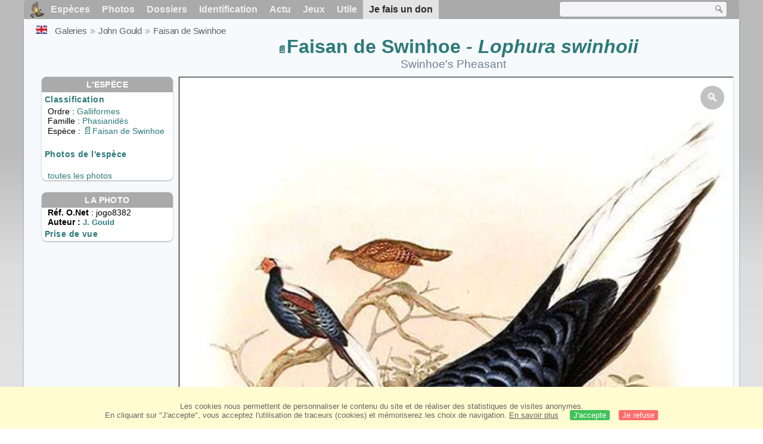

--- FILE ---
content_type: text/html; charset=utf-8
request_url: https://www.oiseaux.net/photos/john.gould/faisan.de.swinhoe.0.html
body_size: 4159
content:
<!DOCTYPE html>
<html lang="fr">
<head>
 <title>Faisan de Swinhoe - jogo8382</title>
 <!--[if lt IE 9]>
 <script src="/front/js/vendor/html5shiv/html5shiv.js"></script>
 <![endif]-->
 <meta charset="utf-8">
 <meta name="rating" content="General" />
 <meta name="author" content="Oiseaux.net" />
 <meta name="description" content="Faisan de Swinhoe . photo de John Gould. Ref:jogo8382" />
 <meta name="HandheldFriendly" content="True" />
 <link data-link-ref rel="apple-touch-icon" sizes="180x180" href="/front/images/apple-touch-icon.png">
 <link data-link-ref rel="icon" type="image/png" sizes="32x32" href="/front/images/favicon-32x32.png">
 <link data-link-ref rel="icon" type="image/png" sizes="192x192" href="/front/images/android-chrome-192x192.png">
 <link data-link-ref rel="icon" type="image/png" sizes="16x16" href="/front/images/favicon-16x16.png">
 <meta property="og:image" content="/photos/john.gould/images/faisan.de.swinhoe.jogo.0g.jpg" />
 <meta property="og:image:type" content="image/jpeg" />
 <meta property="og:image:width" content="487" />
 <meta property="og:image:height" content="634" />
 <meta property="og:title" content="Faisan de Swinhoe - Lophura swinhoii" />
 <meta name="viewport" content="width=device-width, initial-scale=1" />
 <link rel="canonical" href="/photos/john.gould/faisan.de.swinhoe.0.html" />
 <link rel="search" type="application/opensearchdescription+xml" title="Oiseaux.net" href="/oiseaux.xml" />
 <link rel="alternate" type="application/rss+xml" title="Actualité oiseaux.net" href="/rss/actu.xml" />
 <!-- oiseaux-css -->
 <link rel="stylesheet" href="/front/css/oiseaux.net.202512102055.css" />
 <!-- /oiseaux-css -->
 <link rel="stylesheet" href="/front/css/add.202504280032.css" /> 
 <link rel="stylesheet" href="/front/css/lightbox.202504260032.css" /> 
 <!-- js:head --><!-- /js:head -->
</head>
<body>
<!-- meta:article -->
<div class="site-container" id="oiseaux">
<!-- class:site-container -->
 <div class="site-pusher">
 <!-- class:site-pusher -->
 <header>
 <!-- class:header -->
 <!-- div:header-content -->
 <div class="header-content">
 <!-- class:header-content -->
 
 
 
 <!-- div:loriot -->
 <a href="#" class="header__icon" id="header__icon"></a>
 <nav id="nav" class="nav ">
 <ul class="menu">
 <li class="accueil" id="accueil">
 <div><a href="/"></a></div>
 </li>
 <li>
 <a href="/oiseaux/">Espèces</a>
 <ul>
 <li><a href="/oiseaux/france.html">Liste des oiseaux de France</a></li>
 <li><a href="/oiseaux/europe.html">Liste des oiseaux d'Europe</a></li>
 <li><a href="/oiseaux/">Liste des oiseaux du monde</a></li>
 </ul>
 </li>
 <li>
 <a href="/photos/">Photos</a>
 <ul>
 <li><a href="/photos/oiseaux.france.index.html">Nouveautés de France</a></li>
 <li><a href="/photos/index.html">Nouveautés du monde</a></li>
 <li><a href="/photos/photographes.html">Galeries des photographes</a></li>
 </ul>
 </li>
 <li>
 <a href="/dossiers/">Dossiers</a>
 <ul>
 <li><a href="/dossiers/ornithopedia/">Oiseau.info</a></li>
 <li><a href="/dossiers/ornithologie/">Ornithologie</a></li>
 <li><a href="/dossiers/protection/">Comment aider les oiseaux ?</a></li>
 <li><a href="/dossiers/gilbert.blaising/">Lorraine et histoires d'oiseaux</a></li>
 <li><a href="/dossiers/patrick.fichter/">Au fil de la plume</a></li>
 <li><a href="/dossiers/gaston.gast/">Les plumes</a></li>
 <li><a href="/dossiers/marc.mortelmans/">Baleine sous Gravillon</a></li>
 </ul>
 </li>
 <li>
 <a href="/identifier/">Identification</a>
 <ul>
 <li><a href="https://www.ornitho.com/">Intelligence Artificielle</a></li>
 <li id="moteur_id"><a href="/identifier/accueil.html">Aide à l'identification</a></li>
 <li><a href="https://forum.oiseaux.net/">Forum</a></li>
 <li><a href="/jeux/quiz/">Jeu d'identification</a></li>
 </ul>
 </li>
 <li>
 <a href="/util/maj.html">Actu</a>
 <ul>
 <li><a href="/util/maj.html">Nouveautés</a></li>
 </ul>
 </li>
 <li>
 <a href="/jeux/">Jeux</a>
 <ul>
 <li><a href="/jeux/quiz/">Le quiz ornitho</a></li>
 <li><a href="/jeux/deplume/">L'oiseau mystère</a></li>
 <li><a href="/jeux/linotte/">Tête de linotte</a></li>
 <li><a href="/jeux/puzzle/">Le taquin ornitho</a></li>
 <li><a href="/jeux/mahjong/">Mah-jong</a></li>
 <li><a href="/jeux/coloriages/">Coloriages</a></li>
 </ul>
 </li>
 <li id="utile">
 <a href="/util/">Utile</a>
 <ul>
 <li><a href="/util/regles.deontologiques.html">Règles déontologiques</a> </li>
 <li><a href="/util/nomenclature.html">Nomenclature utilisée sur Oiseaux.net</a> </li>
 <li><a href="/glossaire/">Glossaire</a></li>
 <li><a href="/livres/">Une sélection de livres sur les oiseaux</a></li>
 <li><a href="/annuaire/">Annuaire ornitho</a></li>
 <li><a href="/index.en.html">
 <span class="https://www.the-birds.net/">Version anglaise</span></a></li>
 <li><a rel="nofollow" href="https://membre.oiseaux.net/">Espace membres</a></li>
 </ul>
 </li>
 <li id="last_menu">
 <a class="don" href="https://www.helloasso.com/associations/ecopains-d-abord/collectes/soutenez-oiseaux-net-2">Je fais un don</a>
 </li>
 </ul>
 
 <div class="on_recherche search-open" id="on_recherche">
 <!-- class:on_recherche -->
 <div itemscope itemtype="https://schema.org/WebSite" class="on_search">
 <meta itemprop="url" content="/" />
 <form itemprop="potentialAction" itemscope itemtype="https://schema.org/SearchAction" id="search" action="/search/" method="post">
 <meta itemprop="target" content="/search/?q={term}" />
 <input itemprop="query-input" type="text" id="term" name="term" size="24" aria-label="term" />
 <input type="image" id="ok" name="ok" title="Rechercher" src="/front/images/ok.png" alt="Rechercher" />
 </form>
 </div>
 <!-- /class:on_recherche -->
 </div>
 
</nav>

 <!-- ad_header --><!-- /ad_header -->
 <!-- /class:header-content -->
 </div>
 <!-- /div:header-content -->
 <!-- /class:header -->
 </header>

 <div class="on_centre" >
 <!-- class:on_liste -->
 <div class="on_espece">
 <div class="on_img_gal">
 <div class="on_entete">
 <div id="titre">
 <h1 class="titre"><a class="on-f" href="/oiseaux/faisan.de.swinhoe.html" title="Faisan de Swinhoe">Faisan de Swinhoe</a><i> - Lophura swinhoii</i></h1>
 <meta itemprop="name" content="Faisan de Swinhoe - Lophura swinhoii" /><!-- Esp_Nominale --><!-- /Esp_Nominale -->
 <h2 class="sous_titre">Swinhoe's Pheasant</h2>
 </div>
 </div>
 <div id="photos">
 <div id="photo">
 <figure class="on-img_slider">
 <img itemprop="contentUrl" class="monimage" src="/photos/john.gould/images/faisan.de.swinhoe.jogo.0g.jpg" srcset="/photos/john.gould/images/faisan.de.swinhoe.jogo.0g.320.w.jpg 320w, /photos/john.gould/images/faisan.de.swinhoe.jogo.0g.640.w.jpg 640w, /photos/john.gould/images/faisan.de.swinhoe.jogo.0g.800.w.jpg 800w, /photos/john.gould/images/faisan.de.swinhoe.jogo.0g.jpg 1024w" alt="Faisan de Swinhoe">
 <figcaption>
 <!-- commentaire -->
 <div class="copyright">
 Reproduction interdite sans autorisation préalable. © <a href="/photos/john.gould/" title="Galerie">John Gould</a>
 </div>
 </figcaption>
 </figure>
 
 <div class="barre-nav">
 <div class="on-nav">
 <a class="on-nav-alpha_mini" href="/photos/john.gould/accenteur.a.gorge.noire.0.html#alpha"></a>
 <a class="on-nav-alpha_prec" href="/photos/john.gould/faisan.de.colchide.1.html#alpha"></a>
 <a class="on-nav-alpha_suiv" href="/photos/john.gould/faisan.de.vieillot.0.html#alpha"></a>
 <a class="on-nav-alpha_maxi" href="/photos/john.gould/zosterops.du.japon.0.html#alpha"></a>
 
 </div>
 <div class="on-nav">
 <a class="on-nav-chrono_mini" href="/photos/john.gould/hypolais.polyglotte.0.html#chrono"></a>
 <a class="on-nav-chrono_prec" href="/photos/john.gould/argus.geant.0.html#chrono"></a>
 <a class="on-nav-chrono_suiv" href="/photos/john.gould/tetraogalle.de.l.himalaya.0.html#chrono"></a>
 <a class="on-nav-chrono_maxi" href="/photos/john.gould/ptilope.de.rivoli.1.html#chrono"></a>
 
 </div>
 <div class="on-nav">
 <a class="on-nav-famille_mini" href="/photos/john.gould/kiwi.d.owen.0.html#famille"></a>
 <a class="on-nav-famille_prec" href="/photos/john.gould/faisan.de.wallich.0.html#famille"></a>
 <a class="on-nav-famille_suiv" href="/photos/john.gould/faisan.de.bulwer.0.html#famille"></a>
 <a class="on-nav-famille_maxi" href="/photos/john.gould/cardinal.flavert.0.html#famille"></a>
 
 </div>
 <div class="on-nav">
 
 </div>
 <div class="on-nav">
 
 </div>
 
 </div>
 </div>
 <div class="on_infos">
 <div class="infos_espece">
 <h3>L'espèce</h3>
 <h4>Classification</h4>
 <p>
 Ordre : <a href="/oiseaux/galliformes.html">Galliformes</a>
 <br />Famille : <a href="/oiseaux/phasianides.html">Phasianidés</a>
 <br />Espèce  : <a class="on-f" href="/oiseaux/faisan.de.swinhoe.html" title="Faisan de Swinhoe">Faisan de Swinhoe</a>
 
 </p>
 <br />
 <h4>Photos de l'espèce</h4>
 <p>
 <br /><a href="/oiseaux/photos/faisan.de.swinhoe.html" title="Faisan de Swinhoe">toutes les photos</a>
 </div>
 <div class="infos_photo">
 <h3>La photo</h3>
 <p>
 <b>Réf. O.Net</b> : jogo8382
 <br />
 <b>Auteur :
 <a itemprop="author" itemscope itemtype="https://schema.org/Person" href="/photos/john.gould/" title="Galerie">
 <span>J. Gould</span>
 <meta itemprop="name" content="John Gould" />
 </a>
 </b>
 
 </p>
 <h4>Prise de vue</h4>
 <!-- captif --><!-- /captif -->
 
 <meta itemprop="regionsAllowed" content="" />
 </p>
 
 </div>
 </div>
 </div>
 </div>
 
<div class="crumbs">
 <ul itemscope itemtype="https://schema.org/BreadcrumbList" id="breadcrumb">
 <li class="last"><a class="on_uk" href="swinhoe.s.pheasant.0.html"></a></li>
 <li class="ariane" itemprop="itemListElement" itemscope itemtype="https://schema.org/ListItem">
 <a itemprop="item" href="/photos/photographes.html"><span itemprop="name">Galeries</span></a>
 <meta itemprop="position" content="1" /></li>
 <li class="ariane" itemprop="itemListElement" itemscope itemtype="https://schema.org/ListItem">
 <a itemprop="item" href="/photos/john.gould/"><span itemprop="name">John Gould</span></a>
 <meta itemprop="position" content="2" /></li>

 <li class="crumb-alpha ariane" itemprop="itemListElement" itemscope itemtype="https://schema.org/ListItem">
 <a itemprop="item" href="photos.html"><span itemprop="name">Tri alphabétique</span></a>
 <meta itemprop="position" content="3" /></li>
 <li class="crumb-alpha last">
 <a href="photos.20.html"><span>page 20</span></a>
 </li>

 <li class="crumb-chrono ariane" itemprop="itemListElement" itemscope itemtype="https://schema.org/ListItem">
 <a itemprop="item" href="2019.1.html"><span itemprop="name">Tri chronologique</span></a>
 <meta itemprop="position" content="3" /></li>
 <li class="crumb-chrono last">
 <a href="2005.4.html"><span>2005.4</span></a>
 </li>

 <li class="crumb-famille ariane" itemprop="itemListElement" itemscope itemtype="https://schema.org/ListItem">
 <a itemprop="item" href="famille.1.html"><span itemprop="name">Tri systématique </span></a>
 <meta itemprop="position" content="3" /></li>
 <li class="crumb-famille ariane">
 <a href="galliformes.3.html"><span>Galliformes</span></a>
 </li>
 <li class="crumb-famille last">
 <a href="phasianides.2.html"><span>Phasianidés</span></a>
 </li>

 <li class="crumb-monde last" itemprop="itemListElement" itemscope itemtype="https://schema.org/ListItem">
 <a itemprop="item" href="/photos/john.gould/faisan.de.swinhoe.html"><span itemprop="name">Faisan de Swinhoe</span></a>
 <meta itemprop="position" content="3" /></li>

 <li class="crumb-espece ariane" itemprop="itemListElement" itemscope itemtype="https://schema.org/ListItem">
 <a itemprop="item" href="/photos/john.gould/faisan.de.swinhoe.html"><span itemprop="name">Faisan de Swinhoe</span></a>
 <meta itemprop="position" content="3" /></li>
 <li class="crumb-espece last">
 <a href="#espece"><span> &nbsp;</span></a>
 </li>
 </ul>
 </div>
 </div>
<!-- /class:on_liste -->
 <div class="site-cache" id="site-cache"></div>
 </div>

 <footer class="on_pieddepage">
 <!-- class:on_pieddepage -->
 <div class="on_pdp">
 <div class="on_links_txt">
 <div class="on_mesange"></div>
 <div class="on_news_pdp">
 <p>Nouveautés</p>
 <ul>
 <li><!-- derniere fiche --><a href="/oiseaux/chipiu.noiroux.html" title="Chipiu noiroux">Fiche : Chipiu noiroux</a>
 <!-- /derniere fiche --></li>
 <li><!-- derniere photo --><a href="/photos/regine.le.courtois.nivart/tangara.a.galons.blancs.6.html">Photo : Tangara à galons blancs</a>
 <!-- /derniere photo --></li>
 <li><!-- dernier dossier --><a href="/dossiers/ornithologie/pouillot.veloce.et.pouillot.fitis.html" title="Distinction des Pouillots véloce et fitis">Dossier : Distinction des Pouillots véloce et fitis</a>
 <!-- /dernier dossier --></li>
 <li><!-- news:dernier mois --><a href="/rss/2026/2026-01-21.html">News : janvier 2026</a>
 <!-- /news:dernier mois --></li>
 </ul>
 </div>
 <div class="on_utile">
 <p>Aide</p>
 <ul>
 <li><a href="/faq.html">Foire aux questions</a></li>
 </ul>
 <br />
 </div>
 <div class="on_apropos">
 <p>A propos</p>
 <ul>
 <li><a href="/presentation.html">Qui sommes nous ?</a></li>
 <li><a href="/nous.aider.html">Nous aider</a></li>
 <li><a href="/util/charte.confidentialite.html">Charte de confidentialité</a></li>
 <li><a href="/mentions.legales.html">Mentions légales</a></li>
 <li><a href="/sources.html">Nos sources</a></li>
 </ul>
 </div>
 <div>
 <a class="on_amaz" href="https://boutique.lpo.fr/catalogue/edition/identification-des-oiseaux/guides-complets/le-guide-ornitho?p=0&c=0&oiseaux.net=1" aria-label="Le guide ornitho">
 </a>
 </div>
 </div>

 <div class="nav_icons">
 <div class="on_follow">
 <ul>
 <li class="on_home"><a href="/" aria-label="Accueil Oiseaux.net"><span>Accueil</span></a></li>
 <li class="on_rss"><a href="/rss/actu.xml" aria-label="Actualité Oiseaux.net"><span>Abonnez-vous</span> </a></li>
 <li class="on_mail"><a href="/contact.html" aria-label="Contactez-nous"><span>Contact</span></a></li>
 </ul>
 </div>
 <div class="on_links">
 <ul>
 <li class="on_membre"><a rel="nofollow" href="https://membre.oiseaux.net/" aria-label="Espace membre - Oiseaux.net"><span>Espace membres</span></a></li>
 <li class="on_forum"><a href="https://forum.oiseaux.net/" aria-label="Forum Oiseaux.net"><span>Forum</span></a></li>
 <li class="on_haut"><a href="#oiseaux" aria-label="Haut de page"><span>&nbsp;</span></a></li>
 </ul>
 </div>
 <div class="on_droits">
 <p id="on_pix">
 Mis à jour le <!-- maj -->22/01/2026 00:41:12<!-- /maj -->
 <br />Tous droits réservés © 1996-<!-- annee -->2026<!-- /annee --> - <a href="/">Oiseaux.net</a>
 </p>
 </div>
 </div>
 </div>
 <!-- /class:on_pieddepage -->
 </footer>
 <!-- /class:site-pusher -->
 </div>
<!-- /class:site-container -->
</div>
<!-- /meta:article -->
<!-- js:mp3 --><!-- /js:mp3 -->
<script src="/front/js/banniere.js"></script>
<!-- oiseaux-js -->
<script src="/front/js/oiseaux.net.202504260032.js" async></script>
<!-- /oiseaux-js -->
<!-- js:index --><!-- /js:index -->

 <div class="lightbox-overlay">
 <div class="lightbox-container">
 <img src="" alt="" class="lightbox-image">
 <div class="lightbox-caption"></div>
 <div class="lightbox-loading"></div>
 <div class="lightbox-nav">
 <button class="lightbox-prev">&#10094;</button>
 <button class="lightbox-next">&#10095;</button>
 </div>
 <button class="lightbox-close">&#10005;</button>
 </div>
 </div>
 <script src="/front/js/lightbox.202504270032.js"></script> 
</body>
</html>
